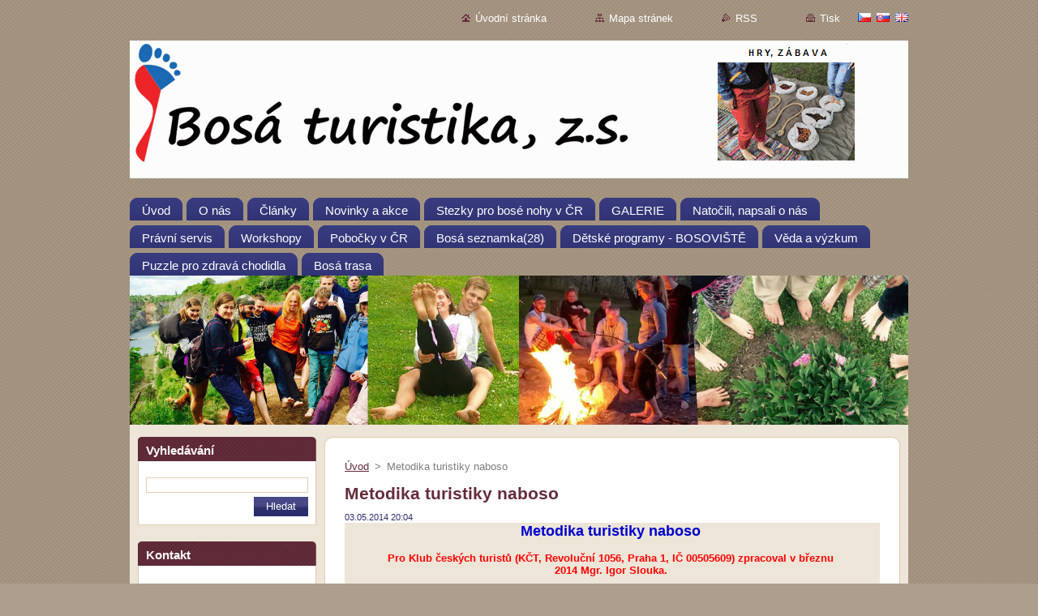

--- FILE ---
content_type: text/html; charset=UTF-8
request_url: https://www.bosaturistika.cz/news/metodika-turistiky-naboso1/
body_size: 19514
content:
<!--[if lte IE 9]><!DOCTYPE HTML PUBLIC "-//W3C//DTD HTML 4.01 Transitional//EN" "https://www.w3.org/TR/html4/loose.dtd"><![endif]-->
<!DOCTYPE html>
<!--[if IE]><html class="ie" lang="cs"><![endif]-->
<!--[if gt IE 9]><!--> 
<html lang="cs">
<!--<![endif]-->
  <head>
    <!--[if lt IE 8]><meta http-equiv="X-UA-Compatible" content="IE=EmulateIE7"><![endif]--><!--[if IE 8]><meta http-equiv="X-UA-Compatible" content="IE=EmulateIE8"><![endif]--><!--[if IE 9]><meta http-equiv="X-UA-Compatible" content="IE=EmulateIE9"><![endif]-->
    <base href="https://www.bosaturistika.cz/">
  <meta charset="utf-8">
  <meta name="description" content="">
  <meta name="keywords" content="">
  <meta name="generator" content="Webnode">
  <meta name="apple-mobile-web-app-capable" content="yes">
  <meta name="apple-mobile-web-app-status-bar-style" content="black">
  <meta name="format-detection" content="telephone=no">
    <link rel="shortcut icon" href="https://2d48e2a6f5.clvaw-cdnwnd.com/b6711cf95e20df6cb45368e84eb99a50/200000299-07ed408e60/bosá ikonka234.ico">
<link rel="canonical" href="https://www.bosaturistika.cz/news/metodika-turistiky-naboso1/">
<script type="text/javascript">(function(i,s,o,g,r,a,m){i['GoogleAnalyticsObject']=r;i[r]=i[r]||function(){
			(i[r].q=i[r].q||[]).push(arguments)},i[r].l=1*new Date();a=s.createElement(o),
			m=s.getElementsByTagName(o)[0];a.async=1;a.src=g;m.parentNode.insertBefore(a,m)
			})(window,document,'script','//www.google-analytics.com/analytics.js','ga');ga('create', 'UA-797705-6', 'auto',{"name":"wnd_header"});ga('wnd_header.set', 'dimension1', 'W1');ga('wnd_header.set', 'anonymizeIp', true);ga('wnd_header.send', 'pageview');var pageTrackerAllTrackEvent=function(category,action,opt_label,opt_value){ga('send', 'event', category, action, opt_label, opt_value)};</script>
  <link rel="alternate" type="application/rss+xml" href="https://bosaturistika.cz/rss/all.xml" title="">
<!--[if lte IE 9]><style type="text/css">.cke_skin_webnode iframe {vertical-align: baseline !important;}</style><![endif]-->
    <title>Metodika turistiky naboso :: Bosá turistika, z. s.</title>
    <meta name="robots" content="index, follow">
    <meta name="googlebot" content="index, follow">   
    <link href="/css/style.css" rel="stylesheet" type="text/css" media="screen,projection,handheld,tv">
    <link href="https://d11bh4d8fhuq47.cloudfront.net/_system/skins/v9/50000932/css/print.css" rel="stylesheet" type="text/css" media="print">
    <script type="text/javascript" src="https://d11bh4d8fhuq47.cloudfront.net/_system/skins/v9/50000932/js/functions.js">
    </script>
  
				<script type="text/javascript">
				/* <![CDATA[ */
					
					if (typeof(RS_CFG) == 'undefined') RS_CFG = new Array();
					RS_CFG['staticServers'] = new Array('https://d11bh4d8fhuq47.cloudfront.net/');
					RS_CFG['skinServers'] = new Array('https://d11bh4d8fhuq47.cloudfront.net/');
					RS_CFG['filesPath'] = 'https://www.bosaturistika.cz/_files/';
					RS_CFG['filesAWSS3Path'] = 'https://2d48e2a6f5.clvaw-cdnwnd.com/b6711cf95e20df6cb45368e84eb99a50/';
					RS_CFG['lbClose'] = 'Zavřít';
					RS_CFG['skin'] = 'default';
					if (!RS_CFG['labels']) RS_CFG['labels'] = new Array();
					RS_CFG['systemName'] = 'Webnode';
						
					RS_CFG['responsiveLayout'] = 0;
					RS_CFG['mobileDevice'] = 0;
					RS_CFG['labels']['copyPasteSource'] = 'Více zde:';
					
				/* ]]> */
				</script><script type="text/javascript" src="https://d11bh4d8fhuq47.cloudfront.net/_system/client/js/compressed/frontend.package.1-3-108.js?ph=2d48e2a6f5"></script><style type="text/css"></style></head>  
  <body>  
    <div id="body_bg">      
      <div id="site">      
        <div id="site_top">       
          <div id="nonFooter">
          
          
  <!-- HEADER_LINK -->             
  <div id="header_link">         
  
                   <div class="lang">               
                     <div id="languageSelect"><div id="languageSelectBody"><div id="languageFlags"><a href="https://www.bosaturistika.cz/home/" title="Čeština" style="background-image: url(https://d11bh4d8fhuq47.cloudfront.net/img/flags/cz.png?ph=2d48e2a6f5);"><!-- / --></a><a href="https://www.bosaturistika.cz/sk/" title="Slovenčina" style="background-image: url(https://d11bh4d8fhuq47.cloudfront.net/img/flags/sk.png?ph=2d48e2a6f5);"><!-- / --></a><a href="https://www.bosaturistika.cz/en/" title="English" style="background-image: url(https://d11bh4d8fhuq47.cloudfront.net/img/flags/en.png?ph=2d48e2a6f5);"><!-- / --></a></div><ul><li class="flagCZ"><a href="https://www.bosaturistika.cz/home/">Čeština</a></li><li class="flagSK"><a href="https://www.bosaturistika.cz/sk/">Slovenčina</a></li><li class="flagEN"><a href="https://www.bosaturistika.cz/en/">English</a></li></ul></div></div>			            
                   </div>
  
      <!-- LINK -->
      <ul class="link">                             
      <li class="homepage"><a href="home/" 
      title="Přejít na úvodní stránku.">
      Úvodní stránka</a></li>            
      <li class="sitemap"><a href="/sitemap/" 
      title="Přejít na mapu stránek.">
      Mapa stránek</a></li>
      <li class="rss"><a href="/rss/" 
      title="RSS kanály">RSS      </a></li>
      <li class="print"><a href="#" onclick="window.print(); return false;" 
      title="Vytisknout stránku">Tisk      </a></li>
      </ul>
      <!-- / LINK -->
  </div>
  <!-- / HEADER_LINK -->     

          
      <!-- LOGOZONE -->  
      <div id="logozone">               
        <div id="logo"><a href="home/" class="image" title="Přejít na úvodní stránku."><span id="rbcSystemIdentifierLogo"><img src="https://2d48e2a6f5.clvaw-cdnwnd.com/b6711cf95e20df6cb45368e84eb99a50/200000423-a5cb3a7be7/Bosé logo Bosá turistika naboso D.gif"  width="1000" height="170"  alt="Bosá turistika, z. s."></span></a></div>     
      </div>   
      <!-- / LOGOZONE -->
            
            
      <!-- MENU --> 
      <div id="menuzone"> 
        


		  <div class="box">	
        <div class="box_content">

		<ul class="menu">
	<li class="first">
  
      <a href="/home/">
      <span>
      <span>
      Úvod
      </span>
      </span>
      
  </a>
  
  </li>
	<li>
  
      <a href="/o-nas/">
      <span>
      <span>
      O nás
      </span>
      </span>
      
  </a>
  
  </li>
	<li>
  
      <a href="/clanky2/">
      <span>
      <span>
      Články
      </span>
      </span>
      
  </a>
  
  </li>
	<li>
  
      <a href="/novinky/">
      <span>
      <span>
      Novinky a akce
      </span>
      </span>
      
  </a>
  
  </li>
	<li>
  
      <a href="/stezky-pro-bose-nohy-v-cr/">
      <span>
      <span>
      Stezky pro bosé nohy v ČR
      </span>
      </span>
      
  </a>
  
  </li>
	<li>
  
      <a href="/alba-z-vyletu-a-akci/">
      <span>
      <span>
      GALERIE
      </span>
      </span>
      
  </a>
  
  </li>
	<li>
  
      <a href="/napsali-o-nas/">
      <span>
      <span>
      Natočili, napsali o nás
      </span>
      </span>
      
  </a>
  
  </li>
	<li>
  
      <a href="/pravni-servis/">
      <span>
      <span>
      Právní servis
      </span>
      </span>
      
  </a>
  
  </li>
	<li>
  
      <a href="/workshopy-a-seminare/">
      <span>
      <span>
      Workshopy  
      </span>
      </span>
      
  </a>
  
  </li>
	<li>
  
      <a href="/oblastni-sekce/">
      <span>
      <span>
      Pobočky v ČR
      </span>
      </span>
      
  </a>
  
  </li>
	<li>
  
      <a href="/bosa-seznamka/">
      <span>
      <span>
      Bosá seznamka(28)
      </span>
      </span>
      
  </a>
  
  </li>
	<li>
  
      <a href="/detske-programy/">
      <span>
      <span>
      Dětské programy - BOSOVIŠTĚ
      </span>
      </span>
      
  </a>
  
  </li>
	<li>
  
      <a href="/veda-a-vyzkum2/">
      <span>
      <span>
      Věda a výzkum
      </span>
      </span>
      
  </a>
  
  </li>
	<li>
  
      <a href="/puzzle/">
      <span>
      <span>
      Puzzle pro zdravá chodidla
      </span>
      </span>
      
  </a>
  
  </li>
	<li class="last">
  
      <a href="/bosa-trasa/">
      <span>
      <span>
      Bosá trasa 
      </span>
      </span>
      
  </a>
  
  </li>
</ul>

        </div>
			</div>

					    
      </div><!-- /menuzone --> 
      <!-- /MENU -->
            
          
      <!-- HEADER -->          
      <div id="header">  
        <div id="header_box">
          <div class="illustration">       
                  <p id="moto"><span id="rbcCompanySlogan" class="rbcNoStyleSpan"></span></p>
                <img src="https://2d48e2a6f5.clvaw-cdnwnd.com/b6711cf95e20df6cb45368e84eb99a50/200001463-1e3131f2b2/50000000.jpg?ph=2d48e2a6f5" width="960" height="184" alt="">                <span class="masque"><!-- masque --></span>
          </div><!-- /illustration -->
        </div><!-- /header_box -->  
      </div><!-- /header -->            
      <!-- /HEADER -->
 
                    
             
<!-- MAIN -->
<div id="main"> 
                                         
      <!-- SIDEBAR -->
      <div id="sidebar">              
        <div id="sidebar_content">
                
          			
                  
          

		  <div class="box">            
        <div class="box_title"><h2>Vyhledávání</h2></div>            
        <div class="box_content">

		<form action="/search/" method="get" id="fulltextSearch">
		
		    <label for="fulltextSearchText" class="hidden">Vyhledávání</label>
      	<input type="text" id="fulltextSearchText" name="text"><br />
      	<span><input class="submit" type="submit" value="Hledat"></span>
				<div class="cleaner"><!-- / --></div>

		</form>

		    </div>
      </div>

		 
                  
          

      <div class="box">
        <div class="box_title"><h2>Kontakt</h2></div>
        <div class="box_content">
          
		

      <p><strong>Bosá turistika, z.s.</strong></p>
      
      
      <p class="address">Plzeňská 177/59,<br />
Beroun-Město 266 01 <br />
IČO: 01776282<br />
Číslo účtu: 2200453812/2010<br />
<br />
Spolek, zapsaný pod sp. zn. L 25846, vedený u Měst.soudu v Praze.</p>

	            
      
      
      <p class="phone">ID schránky: b6tjr57<br />
Tel.: +420 607 511 946</p>

	
      
	
	    <p class="email"><a href="&#109;&#97;&#105;&#108;&#116;&#111;:&#98;&#111;&#115;&#97;&#116;&#117;&#114;&#105;&#115;&#116;&#105;&#107;&#97;&#64;&#101;&#109;&#97;&#105;&#108;&#46;&#99;&#122;"><span id="rbcContactEmail">&#98;&#111;&#115;&#97;&#116;&#117;&#114;&#105;&#115;&#116;&#105;&#107;&#97;&#64;&#101;&#109;&#97;&#105;&#108;&#46;&#99;&#122;</span></a></p>

	           

		
                      
        </div>
      </div> 

					          
          
          
								
			<div class="box">
        <div class="box_content">

		<div data-naucmese-affiliate="a0ufjatiiu8puhja6lvnc5a0gxxsjlhx" data-naucmese-lector="2719" data-naucmese-theme="light" data-naucmese-widget="2">
	<p style="font-size: 13.28px;">&nbsp;</p>
</div>
<table align="left" border="0" cellpadding="0" cellspacing="0" class="modernTable withHeader" height="298" style="font-size: 13.28px;" width="207">
	<thead>
		<tr>
			<th style="width: 30px; text-align: left; vertical-align: middle; height: 5px; background-color: rgb(0, 204, 0); border-color: rgb(204, 204, 204);">
			<h3 style="text-align: center;">&nbsp;</h3>
			<h3 style="text-align: center;"><span style="color:#ffff00;"><span style="font-size: 20px;">KALENDÁŘ AKCÍ</span></span></h3>
			<h3 style="text-align: center;"><span style="color:#ffff00;"><span style="font-size: 20px;">2023</span></span></h3>
			<div style="text-align: center;">
				<span style="font-size:16px;"><span style="color: rgb(255, 255, 255);">výlety a aktivity</span></span></div>
			</th>
		</tr>
	</thead>
	<tbody>
		<tr>
			<th style="width: 30px; height: 5px; text-align: left; vertical-align: top; background-color: rgb(0, 204, 0); border-color: rgb(204, 204, 204);">
			<div class="_6a _6b">
				<div 0px="" border-radius:="" class="item" font-size:="" open="" style="box-sizing: border-box; margin-bottom: 10px; border-bottom: 1px solid rgb(231, 236, 241); padding-bottom: 8px;">
					<div>
						<div style="text-align: right;">
							<blockquote>
								<div style="text-align: left;">
									<p><br>
									<span style="color:#ff0000;">3. 7. až 7. 7.&nbsp; 2024&nbsp;</span><br>
									<span style="color:#000000;"><a href="https://www.facebook.com/events/936545284629736" target="_blank">Bosý prodloužený víkend u Velkopařezitého rybníka&nbsp;</a></span><a href="https://www.facebook.com/events/936545284629736" target="_blank"><span>(Telč a okolí)</span></a></p>
									<p>&nbsp;</p>
									<p><span style="color:#ff0000;">27. 7. 2024&nbsp;&nbsp;(Zámek Loučeň)&nbsp;</span></p>
									<p><a href="https://www.zamekloucen.cz/a/mezinarodni-den-turistiky-naboso-2023" target="_blank">Mezinárodní den Turistiky Naboso</a></p>
									<p>&nbsp;</p>
									<p><span style="color:#ff0000;">24. 8. 2024 (KURZ)</span></p>
									<p><span style="font-size:12px;"><a href="https://www.naucmese.cz/kurz/firewalking-chuze-po-zhavem-uhli#termin-24-06-2023" target="_blank">Firewalking (chůze po žhavém uhlí</a></span></p>
									<p>&nbsp;</p>
								</div>
								<div style="text-align: left;">
									&nbsp;</div>
								<div style="text-align: left;">
									&nbsp;</div>
								<div style="text-align: left;">
									&nbsp;</div>
								<div style="text-align: left;">
									&nbsp;</div>
							</blockquote>
						</div>
					</div>
					<div style="color: rgb(0, 51, 153); font-size: 16px; box-sizing: inherit; font-family: TriviaSeznam, helvetica, arial, sans-serif;">
						<div id="cke_pastebin" style="position: absolute; top: 656px; width: 1px; height: 1px; overflow: hidden; left: -1000px;">
							- workshop výroba bosých žabek</div>
						<div id="cke_pastebin" style="position: absolute; top: 656px; width: 1px; height: 1px; overflow: hidden; left: -1000px;">
							- foot tickling (kláda)</div>
						<div id="cke_pastebin" style="position: absolute; top: 656px; width: 1px; height: 1px; overflow: hidden; left: -1000px;">
							-chůze po střepech</div>
					</div>
					<blockquote>
						<p><strong style="font-size: 12px; font-family: arial, helvetica, sans-serif; color: rgb(51, 51, 51);">Zveme vás rovněž na výlety pořádané panem Mgr. Igorem Sloukou:</strong></p>
						<p><strong style="font-size: 12px; font-family: arial, helvetica, sans-serif; color: rgb(255, 0, 0);">DALŠÍ VÝLETY A AKCE</strong></p>
						<p><a href="https://www.turistikanaboso.cz/akce/" style="font-size: 13.28px; font-family: TriviaSeznam, helvetica, arial, sans-serif; font-weight: normal;" target="_blank">www.<span style="color: rgb(0, 0, 205);">Turistika</span><span style="color: rgb(255, 0, 0);">Naboso</span>.cz</a></p>
					</blockquote>
				</div>
			</div>
			</th>
		</tr>
	</tbody>
</table>
<div>
	&nbsp;</div>
<div>
	<p style="font-size: 13.28px;"><span style="font-size: 18px;"><span style="font-family: 'comic sans ms', cursive;"><span style="color: rgb(0, 0, 255);">Cíle &nbsp;našeho spolkujsou:</span></span></span></p>
	<p style="font-size: 13.28px;"><em><span style="color: rgb(0, 0, 255);">—<span style="font-size: 12px;">&nbsp;Sdružovat a podporovat občany, kteří rádi cestují, sportují a podnikají výlety, vandry, turistiku a jiné aktivity nejraději bosí.</span></span></em></p>
	<p style="font-size: 13.28px;"><em><span style="color: rgb(0, 0, 255);"><span style="font-size: 12px;">— Popularizace chůze naboso,&nbsp;&nbsp;bosé turistiky, sportů a dalších aktivit prováděných bez obuvi.</span></span></em></p>
	<p style="font-size: 13.28px;"><em><span style="color: rgb(0, 0, 255);"><span style="font-size: 12px;">— Šíření osvěty&nbsp; a boření mýtů &nbsp;o chůzi&nbsp;</span></span></em><em style="font-size: 13.28px;"><span style="color: rgb(0, 0, 255);"><span style="font-size: 12px;">naboso&nbsp;</span></span></em><em><span style="color: rgb(0, 0, 255);"><span style="font-size: 12px;">z&nbsp;hlediska jejího přínosu a &nbsp;prospěšnosti na lidské zdraví.</span></span></em></p>
	<p style="font-size: 13.28px;"><em><span style="color: rgb(0, 0, 255);"><span style="font-size: 12px;">— Podnikání společných akcí&nbsp;</span></span></em><em style="font-size: 13.28px;"><span style="color: rgb(0, 0, 255);"><span style="font-size: 12px;">naboso</span></span></em><em style="font-size: 13.28px;"><span style="color: rgb(0, 0, 255);"><span style="font-size: 12px;">, zejména provozování ,,bosé turistiky“.</span></span></em></p>
	<p style="font-size: 13.28px;">&nbsp;</p>
	<p style="font-size: 13.28px;"><span style="font-size:16px;"><span new="" style="font-family: " times=""><span style="color: rgb(0, 0, 255);">&nbsp;Pojdte se zout a společně s námi poznávat krásu naší přírody všemi pěti smysly.</span></span></span></p>
</div>
<p><span style="font-size:14px;"><strong><span style="color: rgb(255, 255, 255);"><span style="background-color: rgb(0, 0, 0);">&nbsp;Pobočky a pobočné spolky&nbsp; </span></span></strong></span></p>
<p><span style="font-size:11px;"><strong><span style="font-size:12px;"><span style="color: rgb(255, 255, 255);">&nbsp;&nbsp;</span></span><a href="https://www.bosaturistika.cz/oblastni-sekce/"><span style="color: rgb(255, 255, 0);"><img alt="" src="https://2d48e2a6f5.clvaw-cdnwnd.com/b6711cf95e20df6cb45368e84eb99a50/200000413-837eb85d14/mapka poboček Bosá turistika turistika naboso.jpg" style="width: 200px; height: 120px; border-width: 0px; border-style: solid; margin: 0px;"></span></a>&nbsp;</strong></span></p>
<p style="text-align: center;"><span style="font-size:11px;"><strong><span style="color: rgb(255, 255, 255);"><strong style="font-size: 13.28px; line-height: 23.904px;"><span style="background-color: rgb(0, 0, 0);">&nbsp; Mezinárodní pobočky &nbsp;&nbsp; </span></strong></span></strong></span></p>
<p style="text-align: center;"><span style="font-size:11px;"><strong><img alt="" src="https://2d48e2a6f5.clvaw-cdnwnd.com/b6711cf95e20df6cb45368e84eb99a50/200000379-c2b6bc4316/mapka logo slovenská republika.jpg" style="width: 199px; height: 102px; border-width: 0px; border-style: solid;"></strong></span></p>

                       
        </div>
      </div>
      
      <div class="cleaner"><!-- / --></div>

		        
            
    
        </div>            
      </div>
      <!-- /SIDEBAR -->
            
              
              
                            
     <div id="mainContent_top">
      <div id="mainContent_bottom">                    
       <div id="mainContent">

          <!-- NAVIGATOR -->
          <div id="pageNavigator" class="rbcContentBlock">        <div class="navigator">                       <a class="navFirstPage" href="/home/">Úvod</a>      <span><span> &gt; </span></span>          <span id="navCurrentPage">Metodika turistiky naboso</span>               </div>              <div class="cleaner"><!-- / --></div>        </div>          <!-- /NAVIGATOR -->       
              
          <!-- CONTENT -->
          <div id="content">
                
                  

		
		
		  <div class="box">
        <div class="box_title"><h1>Metodika turistiky naboso</h1></div>
        <div class="box_content">
		      					 
          <div class="articleDetail"> 
         
            <ins>03.05.2014 20:04</ins>    
            									
            <div style="text-align: center;">
	<div style="color: rgb(125, 125, 125); background-color: rgb(237, 229, 216);">
		<span style="margin: 0px; padding: 0px; color: rgb(0, 0, 205);"><span style="margin: 0px; padding: 0px; font-size: 18px;"><strong>Metodika turistiky naboso&nbsp;</strong></span></span></div>
	<div style="color: rgb(125, 125, 125); background-color: rgb(237, 229, 216);">
		&nbsp;</div>
	<div style="color: rgb(125, 125, 125); background-color: rgb(237, 229, 216);">
		<strong><span style="margin: 0px; padding: 0px; color: rgb(255, 0, 0);">Pro Klub českých turistů (KČT, Revoluční 1056, Praha 1, IČ 00505609) zpracoval v březnu&nbsp;</span></strong></div>
	<div style="color: rgb(125, 125, 125); background-color: rgb(237, 229, 216);">
		<strong><span style="margin: 0px; padding: 0px; color: rgb(255, 0, 0);">2014 Mgr. Igor Slouka.&nbsp;</span></strong></div>
	<div style="color: rgb(125, 125, 125); background-color: rgb(237, 229, 216);">
		&nbsp;</div>
	<div style="color: rgb(125, 125, 125); background-color: rgb(237, 229, 216);">
		&nbsp;</div>
	<div style="color: rgb(125, 125, 125); background-color: rgb(237, 229, 216);">
		&nbsp;</div>
	<div style="color: rgb(125, 125, 125); background-color: rgb(237, 229, 216);">
		<span style="margin: 0px; padding: 0px; color: rgb(0, 0, 0);">Turistika naboso je zdravou, pohodovou a zajímavou alternativou k tradiční turistice v obuvi.&nbsp;</span></div>
	<div style="color: rgb(125, 125, 125); background-color: rgb(237, 229, 216);">
		&nbsp;</div>
	<div style="color: rgb(125, 125, 125); background-color: rgb(237, 229, 216);">
		&nbsp;</div>
	<div style="color: rgb(125, 125, 125); background-color: rgb(237, 229, 216);">
		&nbsp;</div>
	<p style="color: rgb(125, 125, 125); text-align: justify; background-color: rgb(237, 229, 216);"><span style="color:#000000;"><span style="font-family:arial,helvetica,sans-serif;"><span style="margin: 0px; padding: 0px;"><strong>I. Motivace k chůzi naboso:&nbsp;</strong></span></span></span></p>
	<p style="color: rgb(125, 125, 125); text-align: justify; background-color: rgb(237, 229, 216);">&nbsp;</p>
	<p style="color: rgb(125, 125, 125); text-align: justify; background-color: rgb(237, 229, 216);"><span style="color:#000000;"><span style="font-family:arial,helvetica,sans-serif;"><strong>1<span style="margin: 0px; padding: 0px;">)</span></strong><span style="margin: 0px; padding: 0px;">&nbsp;Chůze naboso skýtá mnohá pozitiva. Může navozovat pohodu a pocit štěstí, pocit&nbsp;</span>svobody a lehkosti, pocit splynutí s přírodou a se Zemí, může odstranit některé bolesti&nbsp;(např. potíže s páteří), odbourat poruchy spánku a stress, může zlepšit imunitu, dodává&nbsp;staronové hmatové prožitky (viz násl. bod), masíruje chodidla (viz též akupresura,&nbsp;reflexní terapie), může zajistit zábavu v interiéru i exteriéru (viz níže). Projdete i tam,&nbsp;kde pro obutého člověka končí cesta, nechce-li si např. v blátě odepsat boty.&nbsp;</span></span></p>
	<p style="color: rgb(125, 125, 125); text-align: justify; background-color: rgb(237, 229, 216);">&nbsp;</p>
	<p style="color: rgb(125, 125, 125); text-align: justify; background-color: rgb(237, 229, 216);"><span style="color:#000000;"><span style="font-family:arial,helvetica,sans-serif;"><span style="margin: 0px; padding: 0px;"><strong>2)</strong>&nbsp;Chůze naboso vašemu výletu dodá bonus, třetí rozměr – chodidly budete vnímat to, od&nbsp;</span>čeho vás boty izolují - teplotu povrchu cesty, trávu, vítr, jehličí, kamínky, šišky a kořeny,&nbsp;hlínu, bláto, vodu, listí, písek, balvany a podobně.&nbsp;</span></span></p>
	<p style="color: rgb(125, 125, 125); text-align: justify; background-color: rgb(237, 229, 216);">&nbsp;</p>
	<p style="color: rgb(125, 125, 125); text-align: justify; background-color: rgb(237, 229, 216);"><span style="color:#000000;"><span style="font-family:arial,helvetica,sans-serif;"><span style="margin: 0px; padding: 0px;"><strong>3)</strong>&nbsp;Bosýma nohama můžete vykonávat různé zajímavé činnosti či hry, např.: sundávání&nbsp;</span>ponožek, překážková dráha poslepu, podávání věcí, dotyky s různými předměty,&nbsp;kreslení na plosku, mytí a krémování nohou, střídání teplé a studené vody, kreslení a&nbsp;psaní, divadlo s maňásky (na plosce nakreslen obličej, prsty jsou jako vlasy), otisky&nbsp;nohou, hod šiškou, vázání uzle, skládání mozaiky, navlékání kroužků, stavění kostek,&nbsp;</span></span></p>
	<p style="color: rgb(125, 125, 125); text-align: justify; background-color: rgb(237, 229, 216);"><span style="color:#000000;"><span style="font-family:arial,helvetica,sans-serif;"><span style="margin: 0px; padding: 0px;">boj na kládě a podobně.&nbsp;</span></span></span></p>
	<p style="color: rgb(125, 125, 125); text-align: justify; background-color: rgb(237, 229, 216);">&nbsp;</p>
	<p style="color: rgb(125, 125, 125); text-align: justify; background-color: rgb(237, 229, 216);"><span style="color:#000000;"><span style="font-family:arial,helvetica,sans-serif;"><span style="margin: 0px; padding: 0px;"><strong>4)</strong>&nbsp;Ušetříte za boty samotné (budete kupovat méně bot a déle vám vydrží) a za různé&nbsp;</span>vodičky, spreje či pudry na boty a do bot, ušetříte též nervy při reklamacích dnešních&nbsp;nekvalitních bot.&nbsp;</span></span></p>
	<p style="color: rgb(125, 125, 125); text-align: justify; background-color: rgb(237, 229, 216);">&nbsp;</p>
	<p style="color: rgb(125, 125, 125); text-align: justify; background-color: rgb(237, 229, 216);"><span style="color:#000000;"><span style="font-family:arial,helvetica,sans-serif;"><span style="margin: 0px; padding: 0px;"><strong>5)</strong>&nbsp;Stydíte-li se, můžete na veřejnosti začínat s chůzí naboso v tzv. barefoot / barfuss&nbsp;</span>parcích či stezkách či ve skupině. Jmenovat můžeme např. park Zeměráj (Kovářov,&nbsp;poblíž Orlíka n. Vlt.), naučnou stezku Gruň (St. Hamry, poblíž F.Místku), Terezino údolí&nbsp;(Nové Hrady, poblíž Č. Budějovic), stezka Valtice (Valtice – Schrattenberg, poblíž&nbsp;Břeclavi), pražský bosý běh (Pratur barefoot run, park Ladronka), apod. Nahlédnout&nbsp;můžete na stránky&nbsp;<strong style="color: rgb(0, 0, 0); font-size: 0.83em;">www.boskynaboso.cz</strong>&nbsp;či vyrazit na výlet se sdružením Bosá turistika&nbsp;(<strong style="color: rgb(0, 0, 0); font-size: 0.83em;">www.bosaturistika.cz)</strong>&nbsp;apod. &nbsp;&nbsp;</span></span></p>
	<p style="color: rgb(125, 125, 125); text-align: justify; background-color: rgb(237, 229, 216);">&nbsp;</p>
	<p style="color: rgb(125, 125, 125); text-align: justify; background-color: rgb(237, 229, 216);"><span style="color:#000000;"><span style="font-family:arial,helvetica,sans-serif;"><span style="margin: 0px; padding: 0px;"><strong>6)&nbsp;</strong>Boty zná člověk nejvýše 4<strong style="font-size: 0.83em;">z</strong><span style="margin: 0px; padding: 0px; font-size: 0.83em;">0.000 let, nejstarší nalezené boty jsou staré jen 10.000 let.&nbsp;</span></span>Moderní obuv Evropa zná pouhých 500 let a ještě méně let lidé nosí boty stylem&nbsp;„všichni, všude a pořád“.&nbsp;</span></span></p>
	<p style="color: rgb(125, 125, 125); text-align: justify; background-color: rgb(237, 229, 216);">&nbsp;</p>
	<p style="color: rgb(125, 125, 125); text-align: justify; background-color: rgb(237, 229, 216);"><span style="color:#000000;"><span style="font-family:arial,helvetica,sans-serif;"><span style="margin: 0px; padding: 0px;"><strong>7)</strong>&nbsp;Nošení bot je pro člověka nepřirozené, prokazatelně a měřitelně zdravotně závadné.&nbsp;</span>Boty nám nohy mrzačí (např. deformace prstů, zeslabení nohou, zborcení klenby atd.),&nbsp;způsobují nejrůznější bolesti (puchýře, zarostlé nehty, kuří oka, podvrtnutí kotníku,&nbsp;otoky, zátěž nohou, bolesti kloubů a páteře apod.), fungují jako líheň mikroorganizmů&nbsp;(boty nedýchají, neodvádí teplo a vlhko, což je živné prostředí např. pro plísně a&nbsp;výsledný zápach je signálem, že s nošením obuvi není něco v pořádku) a vůbec&nbsp;nejhorší jsou vysoké podpatky (deformovaná chůze, riziko pádu, měřitelné zkracování&nbsp;</span></span></p>
	<p style="color: rgb(125, 125, 125); text-align: justify; background-color: rgb(237, 229, 216);"><span style="color:#000000;"><span style="font-family:arial,helvetica,sans-serif;"><span style="margin: 0px; padding: 0px;">Achillovy šlachy, přetěžování kolen, změny postavení páteře).&nbsp;</span></span></span></p>
	<p style="color: rgb(125, 125, 125); text-align: justify; background-color: rgb(237, 229, 216);">&nbsp;</p>
	<p style="color: rgb(125, 125, 125); text-align: justify; background-color: rgb(237, 229, 216);"><span style="color:#000000;"><span style="font-family:arial,helvetica,sans-serif;"><span style="margin: 0px; padding: 0px;"><strong>8)&nbsp;</strong>Boty svým iluzorním pohodlím vyvolávají závislost na obuvi – nohy zvyklé na pohodlí&nbsp;</span>bot nejsou bez předchozího tréninku schopny chodit v sebeméně náročnějším terénu.&nbsp;</span></span></p>
	<p style="color: rgb(125, 125, 125); text-align: justify; background-color: rgb(237, 229, 216);">&nbsp;</p>
	<p style="color: rgb(125, 125, 125); text-align: justify; background-color: rgb(237, 229, 216);"><span style="color:#000000;"><span style="font-family:arial,helvetica,sans-serif;"><span style="margin: 0px; padding: 0px;"><strong>9)&nbsp;</strong>Obuvnický průmysl v honbě za ziskem chrlí nové a nové modely a prodá vám&nbsp;</span>nesmyslný marketingový tah jako prospěšné a bezpečné zboží. Například výrobci&nbsp;běžecké obuvi nemají žádnou studii, která by dokazovala, že nošením obuvi se běžec&nbsp;stane rychlejším a méně zranitelným. Naopak, ve složitých „špičkových“ běžeckých&nbsp;botách má běžec o 123 % vyšší úrazovost, než v levných keckách. V roce 1960 vyhrál&nbsp;maratón A. Bikila – naboso. Bosý Ted z knihy „Zrozeni k běhu“ označuje běžecké boty&nbsp;za největší zločin proti lidské noze.&nbsp;</span></span></p>
	<p style="color: rgb(125, 125, 125); text-align: justify; background-color: rgb(237, 229, 216);">&nbsp;</p>
	<p style="color: rgb(125, 125, 125); text-align: justify; background-color: rgb(237, 229, 216);"><span style="color:#000000;"><span style="font-family:arial,helvetica,sans-serif;"><span style="margin: 0px; padding: 0px;"><strong>10)</strong>&nbsp;Nohy - Změňte svůj názor na nohy – noha není nevzhledný, zašpiněný, páchnoucí,&nbsp;</span>nemocný a nedokonalý pařát někde dole, se kterým se radši nechlubit a který je nutno&nbsp;neustále chránit a podpírat jeho klenbu. Při bosé turistice jsou sice nohy zaprášené a&nbsp;zablácené, ale jsou to nohy, které jsou zvyklé pracovat, mají výběh, trénink a čerstvý&nbsp;vzduch. Jsou silné, odolné, správně tvarované, opálené, zdravé a otužilé. Je to 6&nbsp;milionů let vyvíjený precizní nástroj evoluce, mistrovské dílo – geniální konstrukce&nbsp;přírody, přesný bio hi-tech přístroj nejvyšší kvality.&nbsp;</span></span></p>
	<p style="color: rgb(125, 125, 125); text-align: justify; background-color: rgb(237, 229, 216);">&nbsp;</p>
	<p style="color: rgb(125, 125, 125); text-align: justify; background-color: rgb(237, 229, 216);"><span style="color:#000000;"><span style="font-family:arial,helvetica,sans-serif;"><span style="margin: 0px; padding: 0px;"><strong>II. Bezpečnost&nbsp;</strong></span></span></span></p>
	<p style="color: rgb(125, 125, 125); text-align: justify; background-color: rgb(237, 229, 216);">&nbsp;</p>
	<p style="color: rgb(125, 125, 125); text-align: justify; background-color: rgb(237, 229, 216);"><span style="color:#000000;"><span style="font-family:arial,helvetica,sans-serif;"><span style="margin: 0px; padding: 0px;"><strong>1)</strong>&nbsp;Bezpečností (hygiena, poranění) často argumentují ti, kteří s chůzí naboso nemají&nbsp;</span>žádné nebo jen minimální zkušenosti.&nbsp;</span></span></p>
	<p style="color: rgb(125, 125, 125); text-align: justify; background-color: rgb(237, 229, 216);">&nbsp;</p>
	<p style="color: rgb(125, 125, 125); text-align: justify; background-color: rgb(237, 229, 216);"><span style="color:#000000;"><span style="font-family:arial,helvetica,sans-serif;"><span style="margin: 0px; padding: 0px;"><strong>2)</strong>&nbsp;Obuv má v určitých situacích své opodstatnění – např. na rozpáleném asfaltu, za&nbsp;</span>mrazů, na drsném asfaltu, na štěrku, při sekání trávy, v terénu plném výkalů, zvratků,&nbsp;střepů či injekčních jehel, anebo má-li člověk zdravotní kontraindikaci (zranění,&nbsp;diabetes…). Není však nutné ji nosit vždy a všude (pakliže to ovšem nevyžaduje&nbsp;konkrétní společenská situace nebo bezpečnostní předpis v zaměstnání apod.).&nbsp;</span></span></p>
	<p style="color: rgb(125, 125, 125); text-align: justify; background-color: rgb(237, 229, 216);">&nbsp;</p>
	<p style="color: rgb(125, 125, 125); text-align: justify; background-color: rgb(237, 229, 216);"><span style="color:#000000;"><span style="font-family:arial,helvetica,sans-serif;"><span style="margin: 0px; padding: 0px;"><strong>3)</strong>&nbsp;Běžná rizika, jako včely či trny jsou relativně vzácná a tedy přijatelná.&nbsp;</span></span></span></p>
	<p style="color: rgb(125, 125, 125); text-align: justify; background-color: rgb(237, 229, 216);">&nbsp;</p>
	<p style="color: rgb(125, 125, 125); text-align: justify; background-color: rgb(237, 229, 216);"><span style="color:#000000;"><span style="font-family:arial,helvetica,sans-serif;"><span style="margin: 0px; padding: 0px;"><strong>4)</strong>&nbsp;Při vhodné péči (viz níže) chůze naboso nepůsobí ani mozoly ani rozpraskanou kůži.&nbsp;</span></span></span></p>
	<p style="color: rgb(125, 125, 125); text-align: justify; background-color: rgb(237, 229, 216);">&nbsp;</p>
	<p style="color: rgb(125, 125, 125); text-align: justify; background-color: rgb(237, 229, 216);"><span style="color:#000000;"><span style="font-family:arial,helvetica,sans-serif;"><span style="margin: 0px; padding: 0px;"><strong>5)</strong>&nbsp;Při chůzi naboso budou chodidla viditelně zaprášena. Není však nutné se toho nějak&nbsp;</span>štítit - holé dlaně, kterými se dotýkáme sebe, jídla, madel, klávesnic apod. jsou&nbsp;z hlediska přenosu infekce mnohem více nehygienické, než bosé nohy.&nbsp;</span></span></p>
	<p style="color: rgb(125, 125, 125); text-align: justify; background-color: rgb(237, 229, 216);">&nbsp;</p>
	<p style="color: rgb(125, 125, 125); text-align: justify; background-color: rgb(237, 229, 216);">&nbsp;</p>
	<p style="color: rgb(125, 125, 125); text-align: justify; background-color: rgb(237, 229, 216);"><span style="color:#000000;"><span style="font-family:arial,helvetica,sans-serif;"><span style="margin: 0px; padding: 0px;"><strong>6)</strong>&nbsp;<strong>Bezpečnost chůze naboso</strong>:&nbsp;</span></span></span></p>
	<p style="color: rgb(125, 125, 125); text-align: justify; background-color: rgb(237, 229, 216);"><span style="color:#000000;"><span style="font-family:arial,helvetica,sans-serif;"><span style="margin: 0px; padding: 0px;">a) Za mrazů, sněhu a náledí se chůze naboso nedoporučuje, zejména po delší&nbsp;</span>dobu či pro osoby s neotužilými chodidly a bez řádného teplého oblečení.&nbsp;</span></span></p>
	<p style="color: rgb(125, 125, 125); text-align: justify; background-color: rgb(237, 229, 216);"><span style="color:#000000;"><span style="font-family:arial,helvetica,sans-serif;"><span style="margin: 0px; padding: 0px;">b) Zpočátku kráčejte zvolna, opatrně, raději za teplého počasí, pokožku vždy&nbsp;</span>chraňte repelentem a případně krémem na opalování.&nbsp;</span></span></p>
	<p style="color: rgb(125, 125, 125); text-align: justify; background-color: rgb(237, 229, 216);"><span style="color:#000000;"><span style="font-family:arial,helvetica,sans-serif;">c) Dávejte pozor, kam šlapete, choďte v bezpečném prostředí, vyhýbejte se&nbsp;drsnému asfaltu či štěrku. Vždy zvažte, není-li z nějakého konkrétního&nbsp;</span></span></p>
	<p style="color: rgb(125, 125, 125); text-align: justify; background-color: rgb(237, 229, 216);"><span style="color:#000000;"><span style="font-family:arial,helvetica,sans-serif;"><span style="margin: 0px; padding: 0px;">závažného důvodu nutné mít obuv, a to např. vzhledem k počasí, terénu či&nbsp;</span>k vykonávaným činnostem. Začínat můžete v interiéru, na hřišti, na pláži, na&nbsp;</span></span></p>
	<p style="color: rgb(125, 125, 125); text-align: justify; background-color: rgb(237, 229, 216);"><span style="color:#000000;"><span style="font-family:arial,helvetica,sans-serif;"><span style="margin: 0px; padding: 0px;">zahradě, na čistém chodníku či v čistém parku, na pohodlné lesní či polní cestě&nbsp;</span>apod. Nechoďte dlouho na absolutně rovném povrchu.&nbsp;</span></span></p>
	<p style="color: rgb(125, 125, 125); text-align: justify; background-color: rgb(237, 229, 216);"><span style="color:#000000;"><span style="font-family:arial,helvetica,sans-serif;"><span style="margin: 0px; padding: 0px;">d) Důkladně zvažte chůzi naboso, máte-li nějakou zdravotní kontraindikaci, např.&nbsp;</span>diabetes, neuropatii, alergii na bodnutí hmyzem, akutní poranění, ortopedický&nbsp;problém atd.; konzultujte s příslušným Vaším lékařem.&nbsp;</span></span></p>
	<p style="color: rgb(125, 125, 125); text-align: justify; background-color: rgb(237, 229, 216);"><span style="color:#000000;"><span style="font-family:arial,helvetica,sans-serif;"><span style="margin: 0px; padding: 0px;">e) Za mokra dávejte pozor na uklouznutí, zejména na hlíně či v blátě, klouže to&nbsp;</span>podstatně víc, než v obuvi.&nbsp;</span></span></p>
	<p style="color: rgb(125, 125, 125); text-align: justify; background-color: rgb(237, 229, 216);"><span style="color:#000000;"><span style="font-family:arial,helvetica,sans-serif;"><span style="margin: 0px; padding: 0px;">f) Za horka dávejte pozor např. na rozpálený či rozteklý asfalt.&nbsp;</span></span></span></p>
	<p style="color: rgb(125, 125, 125); text-align: justify; background-color: rgb(237, 229, 216);"><span style="color:#000000;"><span style="font-family:arial,helvetica,sans-serif;"><span style="margin: 0px; padding: 0px;">g) O namáhaná chodidla pečujte – nehty se doporučuje stříhat nakrátko. Po chůzi&nbsp;</span>se doporučuje chodidla umýt (vodou či vlhčenými ubrousky), dále (obzvláště&nbsp;pokračujete-li v botech) ošetřit nohy i boty desinfekčním přípravkem proti&nbsp;plísním (např. osvědčený Demycan Forte) a chodidla často ošetřujte&nbsp;</span></span></p>
	<p style="color: rgb(125, 125, 125); text-align: justify; background-color: rgb(237, 229, 216);"><span style="color:#000000;"><span style="font-family:arial,helvetica,sans-serif;"><span style="margin: 0px; padding: 0px;">hydratačním krémem na bázi oleje či vosku. Nedoporučuje se však klasická&nbsp;</span>pedikúra s oškrábáním „podrážky“ chodidla.&nbsp;</span></span></p>
	<p style="color: rgb(125, 125, 125); text-align: justify; background-color: rgb(237, 229, 216);"><span style="color:#000000;"><span style="font-family:arial,helvetica,sans-serif;"><span style="margin: 0px; padding: 0px;">h) Raději s sebou noste lékárničku a záložní obuv.&nbsp;</span></span></span></p>
	<p style="color: rgb(125, 125, 125); text-align: justify; background-color: rgb(237, 229, 216);"><span style="color:#000000;"><span style="font-family:arial,helvetica,sans-serif;"><span style="margin: 0px; padding: 0px;">i) Autor nepřebírá jakoukoli odpovědnost za případné újmy způsobené tím, že&nbsp;</span>budete chodit naboso. Pro Vaši bezpečnost je poskytnuto maximum informací.&nbsp;</span></span></p>
	<p style="color: rgb(125, 125, 125); text-align: justify; background-color: rgb(237, 229, 216);">&nbsp;</p>
	<p style="color: rgb(125, 125, 125); text-align: justify; background-color: rgb(237, 229, 216);"><span style="color:#000000;"><span style="font-family:arial,helvetica,sans-serif;"><span style="margin: 0px; padding: 0px;"><strong>7)&nbsp;</strong>Jako záložní obuv či jako kompromis můžete používat otevřené sandály s tenkou&nbsp;</span>podrážkou, bez zvýšené paty a špičky a bez podpory klenby. Dále můžete používat tzv.&nbsp;pětiprsty (prstové boty) Vibram FiveFingers, minimalistickou obuv z nabídky Vivo&nbsp;Barefoot, žabky či mokasíny, event. na krátké úseky či na prostoje v chladném prostředí&nbsp;neoprénové ponožky.&nbsp;</span></span></p>
	<p style="color: rgb(125, 125, 125); text-align: justify; background-color: rgb(237, 229, 216);">&nbsp;</p>
	<p style="color: rgb(125, 125, 125); text-align: justify; background-color: rgb(237, 229, 216);"><span style="color:#000000;"><span style="font-family:arial,helvetica,sans-serif;"><span style="margin: 0px; padding: 0px;"><strong>8)</strong>&nbsp;U dětí nemusíte mít obavy, že by jejich „jemná dětská kůže“ byla citlivější na kamínky.&nbsp;</span>Děti mají vhodnější poměr hmotnosti těla k ploše chodidla. Zatímco dospělý stokilový&nbsp;muž může mít průměrný tlak ca 0,60 kg / cm2 plochy chodidla, 18tikilové pětileté dítě&nbsp;může mít jen ca 0,20 kg/cm2.&nbsp;</span></span></p>
	<p style="color: rgb(125, 125, 125); text-align: justify; background-color: rgb(237, 229, 216);">&nbsp;</p>
	<p style="color: rgb(125, 125, 125); text-align: justify; background-color: rgb(237, 229, 216);">&nbsp;</p>
	<p style="color: rgb(125, 125, 125); text-align: justify; background-color: rgb(237, 229, 216);"><span style="color:#000000;"><span style="font-family:arial,helvetica,sans-serif;"><span style="margin: 0px; padding: 0px;"><strong>III. Sociální tabu&nbsp;</strong></span></span></span></p>
	<p style="color: rgb(125, 125, 125); text-align: justify; background-color: rgb(237, 229, 216);">&nbsp;</p>
	<p style="color: rgb(125, 125, 125); text-align: justify; background-color: rgb(237, 229, 216);"><span style="color:#000000;"><span style="font-family:arial,helvetica,sans-serif;"><span style="margin: 0px; padding: 0px;"><strong>1)</strong>&nbsp;V naší kultuře a v dnešní době je bohužel normální či takřka povinné sevřít si za&nbsp;</span>každých okolností nohy do líhně mikroorganizmů, tj. do bot. Nosíme boty zpravidla jen&nbsp;proto, že je nosí ostatní. Zdravé to není, ani právní předpisy to obecně (kromě řídkých&nbsp;výjimek v oblasti bezpečnosti práce či stejnokrojů) nenařizují.&nbsp;</span></span></p>
	<p style="color: rgb(125, 125, 125); text-align: justify; background-color: rgb(237, 229, 216);">&nbsp;</p>
	<p style="color: rgb(125, 125, 125); text-align: justify; background-color: rgb(237, 229, 216);"><span style="color:#000000;"><span style="font-family:arial,helvetica,sans-serif;"><span style="margin: 0px; padding: 0px;"><strong>2)&nbsp;</strong>Dle zakořeněných předsudků pokládá veřejnost každého bosého člověka zpravidla za&nbsp;</span>nějakého bezdomovce, příslušníka sekty, člověka s neškodnou úchylkou či nějakého&nbsp;uprchlíka. Málokoho napadne, že může jít o zdravý a pohodový životní styl. &nbsp;&nbsp;</span></span></p>
	<p style="color: rgb(125, 125, 125); text-align: justify; background-color: rgb(237, 229, 216);">&nbsp;</p>
	<p style="color: rgb(125, 125, 125); text-align: justify; background-color: rgb(237, 229, 216);"><span style="color:#000000;"><span style="font-family:arial,helvetica,sans-serif;"><span style="margin: 0px; padding: 0px;"><strong>3)</strong>&nbsp;Veřejnost neváhá reagovat – v lepším případě se ptá či reaguje kladně, vtipně, v horším&nbsp;</span>případě rovnou odsuzuje či mentoruje. Bosý chodec by se na to měl připravit – např. si&nbsp;může připravit argumentaci a osvětu formou letáčku (viz příloha). Dále může zaujmout&nbsp;postoj, že se prostě nestará o to, kdo jej vidí a co si přitom myslí. Dotazy může&nbsp;zodpovědět, vtipným reakcím se může zasmát, špatné reakce může zcela ignorovat,&nbsp;event. těm i oněm může dát letáček.&nbsp;</span></span></p>
	<p style="color: rgb(125, 125, 125); text-align: justify; background-color: rgb(237, 229, 216);">&nbsp;</p>
	<p style="color: rgb(125, 125, 125); text-align: justify; background-color: rgb(237, 229, 216);"><span style="color:#000000;"><span style="font-family:arial,helvetica,sans-serif;"><span style="margin: 0px; padding: 0px;"><strong>4)</strong>&nbsp;Velmi vzácně se bosý chodec může setkat s negativní reakcí např. zaměstnanců&nbsp;</span>dopravce či obchodu s poukazem na „dobré mravy“ či „veřejné pohoršení“. Tyto pojmy&nbsp;nejsou nikde přesně definovány, záleží výhradně na konkrétní situaci a okolnostech.&nbsp;Bosý chodec by měl mít dostatek sociálního cítění v tom smyslu, že např. v obchodech&nbsp;či dopravních prostředcích zváží např. roční období (v létě je chůze naboso&nbsp;tolerovanější), druh dotyčného veřejného prostranství (v luxusním obchodě dojde spíše&nbsp;ke komplikacím, než v obyčejném supermarketu), svou celkovou vizáž a chování&nbsp;</span></span></p>
	<p style="color: rgb(125, 125, 125); text-align: justify; background-color: rgb(237, 229, 216);"><span style="color:#000000;"><span style="font-family:arial,helvetica,sans-serif;"><span style="margin: 0px; padding: 0px;">(člověk by měl být vhodně upraven a oblečen, slušné chování atd.) i způsob&nbsp;</span>argumentace (slušně, věcně).&nbsp;</span></span></p>
	<p style="color: rgb(125, 125, 125); text-align: justify; background-color: rgb(237, 229, 216);"><span style="color:#000000;"><span style="font-family:arial,helvetica,sans-serif;"><strong style="color: rgb(0, 0, 0); font-size: 0.83em;">5)&nbsp;</strong>Jste-li si jisti, že v konkrétní situaci a za konkrétních okolností neporušujete dobré&nbsp;mravy či nebudíte veřejné pohoršení, pak na ochranu svých práv můžete přivolat buď&nbsp;vedoucího pracovníka nebo policii a argumentovat Ústavou a Listinou základních práv a&nbsp;svobod. Tyto dokumenty praví, že občan může činit, co zákon nezakazuje, a nesmí být&nbsp;nucen činit, co zákon neukládá. Dále že lidé jsou svobodní, že nikomu nesmí být&nbsp;způsobena újma na právech, že každý má právo na ochranu před zasahováním do&nbsp;soukromí, že každý má svobodu pohybu a právo na ochranu zdraví.&nbsp;</span></span></p>
	<p style="color: rgb(125, 125, 125); text-align: justify; background-color: rgb(237, 229, 216);">&nbsp;</p>
	<p style="color: rgb(125, 125, 125); text-align: justify; background-color: rgb(237, 229, 216);">&nbsp;</p>
	<p style="color: rgb(125, 125, 125); text-align: justify; background-color: rgb(237, 229, 216);"><span style="color:#000000;"><span style="font-family:arial,helvetica,sans-serif;"><span style="margin: 0px; padding: 0px;"><strong>IV. Turistika naboso a zrakově postižení&nbsp;</strong></span></span></span></p>
	<p style="color: rgb(125, 125, 125); text-align: justify; background-color: rgb(237, 229, 216);">&nbsp;</p>
	<p style="color: rgb(125, 125, 125); text-align: justify; background-color: rgb(237, 229, 216);"><span style="color:#000000;"><span style="font-family:arial,helvetica,sans-serif;"><span style="margin: 0px; padding: 0px;"><strong>1)</strong>&nbsp;Zrakově postiženým se doporučuje chodit naboso jak z důvodu hmatových vjemů a&nbsp;</span>prožitků tak z důvodu správného výcviku v prostorové orientaci a samostatného pohybu.&nbsp;</span></span></p>
	<p style="color: rgb(125, 125, 125); text-align: justify; background-color: rgb(237, 229, 216);">&nbsp;</p>
	<p style="color: rgb(125, 125, 125); text-align: justify; background-color: rgb(237, 229, 216);"><span style="color:#000000;"><span style="font-family:arial,helvetica,sans-serif;"><span style="margin: 0px; padding: 0px;"><strong>2)&nbsp;</strong>Nevidomí a slabozrací si z hlediska bosé chůze nemohou řádně kontrolovat terén.&nbsp;</span>Samostatně mohou tedy chodit naboso pouze tam, kde lze mít jistotu známého a&nbsp;bezpečného prostředí.&nbsp;</span></span></p>
	<p style="color: rgb(125, 125, 125); text-align: justify; background-color: rgb(237, 229, 216);">&nbsp;</p>
	<p style="color: rgb(125, 125, 125); text-align: justify; background-color: rgb(237, 229, 216);"><span style="color:#000000;"><span style="font-family:arial,helvetica,sans-serif;"><span style="margin: 0px; padding: 0px;"><strong>3)&nbsp;</strong>Jinde mohou zrakově postižení chodit naboso pouze s proškoleným průvodcem, který&nbsp;</span>ohlídá rizika na trase. To platí i pro některé druhy minimalistické obuvi.&nbsp;</span></span></p>
	<p style="color: rgb(125, 125, 125); text-align: justify; background-color: rgb(237, 229, 216);">&nbsp;</p>
	<p style="color: rgb(125, 125, 125); text-align: justify; background-color: rgb(237, 229, 216);"><span style="color:#000000;"><span style="font-family:arial,helvetica,sans-serif;"><span style="margin: 0px; padding: 0px;"><strong>4)</strong>&nbsp;Průvodce bosých nevidomých musí zvládat jak problematiku bosé chůze (dle této&nbsp;</span>metodiky) tak musí být proškolen v průvodcovství nevidomých a slabozrakých. Takové&nbsp;školení mohou zajistit organizace, které k tomu mají předpoklady (např. Tyfloservis,&nbsp;Sjednocená organizace nevidomých, Tyflocentrum apod.).&nbsp;</span></span></p>
	<p style="color: rgb(125, 125, 125); text-align: justify; background-color: rgb(237, 229, 216);">&nbsp;</p>
	<p style="color: rgb(125, 125, 125); text-align: justify; background-color: rgb(237, 229, 216);">&nbsp;</p>
	<p style="color: rgb(125, 125, 125); text-align: justify; background-color: rgb(237, 229, 216);"><span style="color:#000000;"><span style="font-family:arial,helvetica,sans-serif;"><span style="margin: 0px; padding: 0px;"><strong>V. Technika chůze naboso&nbsp;</strong></span></span></span></p>
	<p style="color: rgb(125, 125, 125); text-align: justify; background-color: rgb(237, 229, 216);">&nbsp;</p>
	<p style="color: rgb(125, 125, 125); text-align: justify; background-color: rgb(237, 229, 216);"><span style="color:#000000;"><span style="font-family:arial,helvetica,sans-serif;"><span style="margin: 0px; padding: 0px;">1) Dodržujte zásady uvedené v této metodice.&nbsp;</span></span></span></p>
	<p style="color: rgb(125, 125, 125); text-align: justify; background-color: rgb(237, 229, 216);">&nbsp;</p>
	<p style="color: rgb(125, 125, 125); text-align: justify; background-color: rgb(237, 229, 216);"><span style="color:#000000;"><span style="font-family:arial,helvetica,sans-serif;"><span style="margin: 0px; padding: 0px;">2) Pro chůzi v náročnějším terénu a v nižších teplotách (individuálně, např. pod 10 °C) je&nbsp;</span>zapotřebí předchozí postupný trénink. Chodidla překvapivě rychle zesílí a otuží se.&nbsp;Přizpůsobí se i mozek v tom smyslu, že nebudete muset tak upřeně sledovat povrch&nbsp;trasy. Toto trvá opět individuálně, např. ca 3 měsíce. &nbsp;&nbsp;</span></span></p>
	<p style="color: rgb(125, 125, 125); text-align: justify; background-color: rgb(237, 229, 216);">&nbsp;</p>
	<p style="color: rgb(125, 125, 125); text-align: justify; background-color: rgb(237, 229, 216);"><span style="color:#000000;"><span style="font-family:arial,helvetica,sans-serif;"><span style="margin: 0px; padding: 0px;">3) Chůze v nižších teplotách (individuálně ca 0 až 10 °C) se nemusíte obávat, poctivě&nbsp;</span>pracující nohy se snadno zahřejí, je-li jinak člověk teple oblečen. Toto platí pro&nbsp;trénovaná a otužilá chodidla i na sněhu, ledu či jinovatce.&nbsp;</span></span></p>
	<p style="color: rgb(125, 125, 125); text-align: justify; background-color: rgb(237, 229, 216);">&nbsp;</p>
	<p style="color: rgb(125, 125, 125); text-align: justify; background-color: rgb(237, 229, 216);"><span style="color:#000000;"><span style="font-family:arial,helvetica,sans-serif;"><span style="margin: 0px; padding: 0px;">4) V těžkém terénu zvažte použití obuvi, abyste mohli vnímat spíše krásy okolí než jen&nbsp;</span>sledovat povrch trasy.&nbsp;</span></span></p>
	<p style="color: rgb(125, 125, 125); text-align: justify; background-color: rgb(237, 229, 216);">&nbsp;</p>
	<p style="color: rgb(125, 125, 125); text-align: justify; background-color: rgb(237, 229, 216);"><span style="color:#000000;"><span style="font-family:arial,helvetica,sans-serif;"><span style="margin: 0px; padding: 0px;">5) Při chůzi by chodidla měla být svobodná a volná. Doporučuje se tedy nosit krátké nebo&nbsp;</span>Capri kalhoty, event. ohrnout dlouhé nohavice.&nbsp;</span></span></p>
	<p style="color: rgb(125, 125, 125); text-align: justify; background-color: rgb(237, 229, 216);">&nbsp;</p>
	<p style="color: rgb(125, 125, 125); text-align: justify; background-color: rgb(237, 229, 216);"><span style="color:#000000;"><span style="font-family:arial,helvetica,sans-serif;"><span style="margin: 0px; padding: 0px;">6) Při chůzi na tvrdším povrchu se doporučuje dělat kratší kroky a došlapovat naplocho&nbsp;</span>(na klenbu). Kroky by neměly být příliš dlouhé s tvrdým došlapem na patu. Při chůzi&nbsp;z kopce nebo při běhu se doporučuje došlapovat nejprve na špičky.&nbsp;</span></span></p>
	<p style="color: rgb(125, 125, 125); text-align: justify; background-color: rgb(237, 229, 216);">&nbsp;</p>
	<p style="color: rgb(125, 125, 125); text-align: justify; background-color: rgb(237, 229, 216);"><span style="color:#000000;"><span style="font-family:arial,helvetica,sans-serif;"><span style="margin: 0px; padding: 0px;">7) Pro bosá chodidla jsou zpravidla nepříjemné člověkem upravené povrchy např.&nbsp;</span>štěrkových či hrubých nebo naopak absolutně hladkých asfaltových cest. Je-li to možné,&nbsp;doporučuje se i na krátké úseky ulevovat chodidlům chůzí po lepším terénu. Např. je-li&nbsp;cesta z hrubého asfaltu a na kraji je byť krátký pruh trávy, písku či hlíny apod.,&nbsp;doporučuje se i na pár metrů kráčet po přírodním povrchu.&nbsp;</span></span></p>
	<p style="color: rgb(125, 125, 125); text-align: justify; background-color: rgb(237, 229, 216);">&nbsp;</p>
	<p style="color: rgb(125, 125, 125); text-align: justify; background-color: rgb(237, 229, 216);"><span style="color:#000000;"><span style="font-family:arial,helvetica,sans-serif;"><span style="margin: 0px; padding: 0px;">8) Po chůzi naboso se doporučuje nohy omýt, ošetřit desinfekčním přípravkem a&nbsp;</span>balzámem.&nbsp;</span></span></p>
	<p style="color: rgb(125, 125, 125); text-align: justify; background-color: rgb(237, 229, 216);">&nbsp;</p>
	<p style="color: rgb(125, 125, 125); text-align: justify; background-color: rgb(237, 229, 216);"><span style="color:#000000;"><span style="font-family:arial,helvetica,sans-serif;"><span style="margin: 0px; padding: 0px;">9) Při rekreační cyklistice naboso se doporučuje používat hladší, plážové pedály.&nbsp;</span></span></span></p>
	<p style="color: rgb(125, 125, 125); text-align: justify; background-color: rgb(237, 229, 216);">&nbsp;</p>
	<p style="color: rgb(125, 125, 125); text-align: justify; background-color: rgb(237, 229, 216);"><span style="color:#000000;"><span style="font-family:arial,helvetica,sans-serif;"><span style="margin: 0px; padding: 0px;"><strong>VI. Specifika plánování bosého výletu&nbsp;</strong></span></span></span></p>
	<p style="color: rgb(125, 125, 125); text-align: justify; background-color: rgb(237, 229, 216);">&nbsp;</p>
	<p style="color: rgb(125, 125, 125); text-align: justify; background-color: rgb(237, 229, 216);"><span style="color:#000000;"><span style="font-family:arial,helvetica,sans-serif;"><span style="margin: 0px; padding: 0px;">Při plánování výletu vycházíme samozřejmě z obecných zásad, jako např.: stanovení srazu&nbsp;</span>(vč. GPS souřadnic a kontaktů), odjezdů, příjezdů, odchodu, naplánování počtu kilometrů,&nbsp;pořízení popisu trasy a značek, určení času vč. rezervy a pauz, stanovení únikové cesty a&nbsp;výbavy vzhledem k počasí, zvážení poměru stoupání a klesání, odhad finančních nákladů,&nbsp;určení zásob jídla a pití, stanovení pomůcek k navigaci, naplánování her a zajímavostí&nbsp;</span></span></p>
	<p style="color: rgb(125, 125, 125); text-align: justify; background-color: rgb(237, 229, 216);"><span style="color:#000000;"><span style="font-family:arial,helvetica,sans-serif;">event. koupání, ohlášení výletu a trasy známým či na recepci a podobně.&nbsp;</span></span></p>
	<p style="color: rgb(125, 125, 125); text-align: justify; background-color: rgb(237, 229, 216);">&nbsp;</p>
	<p style="color: rgb(125, 125, 125); text-align: justify; background-color: rgb(237, 229, 216);"><span style="color:#000000;"><span style="font-family:arial,helvetica,sans-serif;"><strong>Turistika naboso má však svá specifika. Při plánování vezmeme v potaz zejména&nbsp;</strong></span></span></p>
	<p style="color: rgb(125, 125, 125); text-align: justify; background-color: rgb(237, 229, 216);"><span style="color:#000000;"><span style="font-family:arial,helvetica,sans-serif;"><strong>následující zásady:&nbsp;</strong></span></span></p>
	<p style="color: rgb(125, 125, 125); text-align: justify; background-color: rgb(237, 229, 216);">&nbsp;</p>
	<p style="color: rgb(125, 125, 125); text-align: justify; background-color: rgb(237, 229, 216);"><span style="color:#000000;"><span style="font-family:arial,helvetica,sans-serif;"><span style="margin: 0px; padding: 0px;">1) I pro zkušeného bosochodce zpravidla v průměrném terénu stačí celková vzdálenost do&nbsp;</span>cca 20 km. Vzdálenost nad 20 km může být pro bosá chodidla nevyhovující.&nbsp;</span></span></p>
	<p style="color: rgb(125, 125, 125); text-align: justify; background-color: rgb(237, 229, 216);">&nbsp;</p>
	<p style="color: rgb(125, 125, 125); text-align: justify; background-color: rgb(237, 229, 216);"><span style="color:#000000;"><span style="font-family:arial,helvetica,sans-serif;"><span style="margin: 0px; padding: 0px;">2) Doporučuje se vést trasu spíše po přírodním nekamenitém povrchu, např. i za cenu, že&nbsp;</span>bosá trasa povede lesní cestou paralelně s asfaltovanou značenou cestou.&nbsp;</span></span></p>
	<p style="color: rgb(125, 125, 125); text-align: justify; background-color: rgb(237, 229, 216);">&nbsp;</p>
	<p style="color: rgb(125, 125, 125); text-align: justify; background-color: rgb(237, 229, 216);"><span style="color:#000000;"><span style="font-family:arial,helvetica,sans-serif;"><span style="margin: 0px; padding: 0px;">3) Průměrná rychlost pohybu bosého turisty může činit pohodlně 3,5 km/h, avšak u&nbsp;</span>začátečníků či dětí nebo v náročnějším terénu individuálně, spíše jen 2 - 2,5 km/h.&nbsp;</span></span></p>
	<p style="color: rgb(125, 125, 125); text-align: justify; background-color: rgb(237, 229, 216);">&nbsp;</p>
	<p style="color: rgb(125, 125, 125); text-align: justify; background-color: rgb(237, 229, 216);"><span style="color:#000000;"><span style="font-family:arial,helvetica,sans-serif;"><span style="margin: 0px; padding: 0px;">4) Pro případ setmění na trase se doporučuje nosit svítilnu kvůli dobré kontrole povrchu&nbsp;</span>trasy.&nbsp;</span></span></p>
	<p style="color: rgb(125, 125, 125); text-align: justify; background-color: rgb(237, 229, 216);">&nbsp;</p>
	<p style="color: rgb(125, 125, 125); text-align: justify; background-color: rgb(237, 229, 216);"><span style="color:#000000;"><span style="font-family:arial,helvetica,sans-serif;"><span style="margin: 0px; padding: 0px;">5) Při turistice naboso se doporučuje používat repelent, event. opalovací krém, dále nosit&nbsp;</span>záložní obuv (žabky, sandály, pětiprsty, neoprénové ponožky), lékárničku a vlhčené&nbsp;ubrousky.&nbsp;</span></span></p>
	<p style="color: rgb(125, 125, 125); text-align: justify; background-color: rgb(237, 229, 216);">&nbsp;</p>
	<p style="color: rgb(125, 125, 125); text-align: justify; background-color: rgb(237, 229, 216);"><span style="color:#000000;"><span style="font-family:arial,helvetica,sans-serif;"><span style="margin: 0px; padding: 0px;">6) Je-li to možné, doporučuje se vyjít na bosý výlet ve skupině. Bosí turisté ve skupině&nbsp;</span>méně podléhají falešnému studu a jsou lépe vnímáni veřejností.&nbsp;</span></span></p>
	<p style="color: rgb(125, 125, 125); text-align: justify; background-color: rgb(237, 229, 216);">&nbsp;</p>
	<div style="color: rgb(125, 125, 125); text-align: justify; background-color: rgb(237, 229, 216);">
		<p><span style="color:#000000;"><span style="font-family:arial,helvetica,sans-serif;"><span style="margin: 0px; padding: 0px;"><strong>VII. Možnosti KČT&nbsp;</strong></span></span></span></p>
		<p>&nbsp;</p>
		<p><span style="color:#000000;"><span style="font-family:arial,helvetica,sans-serif;">N<span style="margin: 0px; padding: 0px;">avrhované činnosti KČT:&nbsp;</span></span></span></p>
		<p><span style="color:#000000;"><span style="font-family:arial,helvetica,sans-serif;"><span style="margin: 0px; padding: 0px;">- zařadit metodiku turistiky naboso do oficiálních metodik KČT a publikovat ji;&nbsp;</span></span></span></p>
		<p><span style="color:#000000;"><span style="font-family:arial,helvetica,sans-serif;"><span style="margin: 0px; padding: 0px;">- pořádat speciální bosé výlety;&nbsp;</span></span></span></p>
		<p><span style="color:#000000;"><span style="font-family:arial,helvetica,sans-serif;"><span style="margin: 0px; padding: 0px;">- propagovat turistiku naboso plošně i na ostatních akcích a v ostatních sekcích (pěší&nbsp;</span>turistika, rodinná turistika, zdravotně postižení);&nbsp;</span></span></p>
		<p><span style="color:#000000;"><span style="font-family:arial,helvetica,sans-serif;"><span style="margin: 0px; padding: 0px;">- propagovat turistiku naboso i konkrétních akcí na webu, v časopise, v médiích,&nbsp;</span>v letácích, v kalendáři akcí, event. v diskuzích a formou mailingu.&nbsp;</span></span></p>
		<p>&nbsp;</p>
		<p><span style="color:#000000;"><span style="font-family:arial,helvetica,sans-serif;"><span style="margin: 0px; padding: 0px;">Další možnosti:&nbsp;</span></span></span></p>
		<p><span style="color:#000000;"><span style="font-family:arial,helvetica,sans-serif;"><span style="margin: 0px; padding: 0px;">- zřizování bosých chodníků, naučných stezek, dočasných či trvalých programů&nbsp;</span>v turisticky navštěvovaných parcích;&nbsp;</span></span></p>
		<p><span style="color:#000000;"><span style="font-family:arial,helvetica,sans-serif;"><span style="margin: 0px; padding: 0px;">- poskytování bosých odznaků zdatnosti, event. razítek;&nbsp;</span></span></span></p>
		<p><span style="color:#000000;"><span style="font-family:arial,helvetica,sans-serif;"><span style="margin: 0px; padding: 0px;">- bosá turistika zrakově postižených.&nbsp;</span></span></span></p>
		<p>&nbsp;</p>
		<p><span style="color:#000000;"><span style="font-family:arial,helvetica,sans-serif;"><span style="margin: 0px; padding: 0px;">Doporučená spolupráce:&nbsp;</span></span></span></p>
		<p><span style="color:#000000;"><span style="font-family:arial,helvetica,sans-serif;"><span style="margin: 0px; padding: 0px;">- občanské sdružení Bosá turistika, www.bosaturistika.cz&nbsp;</span></span></span></p>
		<p><span style="color:#000000;"><span style="font-family:arial,helvetica,sans-serif;"><span style="margin: 0px; padding: 0px;">- webové stránky www.boskynaboso.cz&nbsp;</span></span></span></p>
		<p><span style="color:#000000;"><span style="font-family:arial,helvetica,sans-serif;"><span style="margin: 0px; padding: 0px;">- zážitkový park Zeměráj - https://www.zemeraj.cz/zazitkovy-park/stezka-naboso&nbsp;</span></span></span></p>
		<p><span style="color:#000000;"><span style="font-family:arial,helvetica,sans-serif;"><span style="margin: 0px; padding: 0px;">- pražský bosý běh PBFR - www.pbfr.cz&nbsp;</span></span></span></p>
		<p><span style="color:#000000;"><span style="font-family:arial,helvetica,sans-serif;"><span style="margin: 0px; padding: 0px;">- bosá stezka Valtice - https://www.valtice.eu/stezka-bosou-nohou/ms-3207/p1=3207&nbsp;</span></span></span></p>
		<p><span style="color:#000000;"><span style="font-family:arial,helvetica,sans-serif;"><span style="margin: 0px; padding: 0px;">- zrakově postižení - SONS ČR a její dceřinné společnosti – www.sons.cz&nbsp;</span></span></span></p>
		<p>&nbsp;</p>
	</div>
	<p style="color: rgb(125, 125, 125); text-align: justify; background-color: rgb(237, 229, 216);">&nbsp;</p>
	<p style="color: rgb(125, 125, 125); text-align: justify; background-color: rgb(237, 229, 216);">&nbsp;</p>
	<p style="color: rgb(125, 125, 125); text-align: justify; background-color: rgb(237, 229, 216);"><span style="color:#000000;"><span style="font-family:arial,helvetica,sans-serif;"><em>Verifikace:&nbsp;</em></span></span></p>
	<p style="color: rgb(125, 125, 125); text-align: justify; background-color: rgb(237, 229, 216);">&nbsp;</p>
	<p style="color: rgb(125, 125, 125); text-align: justify; background-color: rgb(237, 229, 216);"><span style="color:#000000;"><span style="font-family:arial,helvetica,sans-serif;"><em>Mgr. Igor Slouka je pedagog a metodik, sociální pracovník v oblasti zrakového postižení,&nbsp;</em></span></span></p>
	<p style="color: rgb(125, 125, 125); text-align: justify; background-color: rgb(237, 229, 216);"><span style="color:#000000;"><span style="font-family:arial,helvetica,sans-serif;"><em>otec dvou dětí, aktivní turista a bosochodec, osoba odborně způsobilá v prevenci rizik&nbsp;</em></span></span></p>
	<p style="color: rgb(125, 125, 125); text-align: justify; background-color: rgb(237, 229, 216);"><span style="color:#000000;"><span style="font-family:arial,helvetica,sans-serif;"><em>(oblast bezpečnosti práce). Bosou tématiku konzultoval jak s lékaři tak s další osobou&nbsp;</em></span></span></p>
	<p style="color: rgb(125, 125, 125); text-align: justify; background-color: rgb(237, 229, 216);"><span style="color:#000000;"><span style="font-family:arial,helvetica,sans-serif;"><em>odborně způsobilou v prevenci rizik a dále použil níže uvedenou literaturu.&nbsp;</em></span></span></p>
	<p style="color: rgb(125, 125, 125); text-align: justify; background-color: rgb(237, 229, 216);">&nbsp;</p>
	<p style="color: rgb(125, 125, 125); text-align: justify; background-color: rgb(237, 229, 216);">&nbsp;</p>
	<p style="color: rgb(125, 125, 125); text-align: justify; background-color: rgb(237, 229, 216);"><span style="color:#000000;"><span style="font-family:arial,helvetica,sans-serif;">Literatura:&nbsp;</span></span></p>
	<p style="color: rgb(125, 125, 125); text-align: justify; background-color: rgb(237, 229, 216);">&nbsp;</p>
	<p style="color: rgb(125, 125, 125); text-align: justify; background-color: rgb(237, 229, 216);"><span style="color:#000000;"><span style="font-family:arial,helvetica,sans-serif;">Howell, D.: Naboso. Praha, Mladá Fronta 2012&nbsp;</span></span></p>
	<p style="color: rgb(125, 125, 125); text-align: justify; background-color: rgb(237, 229, 216);"><span style="color:#000000;"><span style="font-family:arial,helvetica,sans-serif;">Kol.aut.: Prehistorie. Praha, Euromedia 2010&nbsp;</span></span></p>
	<p style="color: rgb(125, 125, 125); text-align: justify; background-color: rgb(237, 229, 216);"><span style="color:#000000;"><span style="font-family:arial,helvetica,sans-serif;">Larsen, Ch.: Zdravé nohy pro vaše dítě. Olomouc, Poznání 2009&nbsp;</span></span></p>
	<p style="color: rgb(125, 125, 125); text-align: justify; background-color: rgb(237, 229, 216);"><span style="color:#000000;"><span style="font-family:arial,helvetica,sans-serif;">McDougall, Ch.: Zrozeni k běhu. Praha, Mladá Fronta 2013&nbsp;</span></span></p>
	<p style="color: rgb(125, 125, 125); text-align: justify; background-color: rgb(237, 229, 216);"><span style="color:#000000;"><span style="font-family:arial,helvetica,sans-serif;">Slouka, I.: Ne-li bosky, z nohou trosky. Praha, Freetimepublishing 2014&nbsp;</span></span></p>
	<p style="color: rgb(125, 125, 125); text-align: justify; background-color: rgb(237, 229, 216);">&nbsp;</p>
	<p style="color: rgb(125, 125, 125); text-align: justify; background-color: rgb(237, 229, 216);"><span style="font-family:arial,helvetica,sans-serif;"><span style="color:#000000;">Čtěte také:&nbsp;</span><strong><a href="https://www.bosaturistika.cz/news/naboso-si-zajdete-pro-zdravi-a-pohodu-/"><span style="color:#000000;"><span style="margin: 0px; padding: 0px;">Naboso si zajděte pro zdraví a pohodu</span></span></a></strong></span></p>
</div>
<p>&nbsp;</p>
      								      		
            					
            <div class="cleaner"><!-- / --></div>
            
            
            					
            <div class="cleaner"><!-- / --></div>
            
            <div class="rbcBookmarks"><div id="rbcBookmarks200000209"></div></div>
		<script type="text/javascript">
			/* <![CDATA[ */
			Event.observe(window, 'load', function(){
				var bookmarks = '<div style=\"float:left;\"><div style=\"float:left;\"><iframe src=\"//www.facebook.com/plugins/like.php?href=https://www.bosaturistika.cz/news/metodika-turistiky-naboso1/&amp;send=false&amp;layout=button_count&amp;width=155&amp;show_faces=false&amp;action=like&amp;colorscheme=light&amp;font&amp;height=21&amp;appId=397846014145828&amp;locale=cs_CZ\" scrolling=\"no\" frameborder=\"0\" style=\"border:none; overflow:hidden; width:155px; height:21px; position:relative; top:1px;\" allowtransparency=\"true\"></iframe></div><div style=\"float:left;\"><a href=\"https://twitter.com/share\" class=\"twitter-share-button\" data-count=\"horizontal\" data-via=\"webnode\" data-lang=\"en\">Tweet</a></div><script type=\"text/javascript\">(function() {var po = document.createElement(\'script\'); po.type = \'text/javascript\'; po.async = true;po.src = \'//platform.twitter.com/widgets.js\';var s = document.getElementsByTagName(\'script\')[0]; s.parentNode.insertBefore(po, s);})();'+'<'+'/scr'+'ipt></div> <div class=\"addthis_toolbox addthis_default_style\" style=\"float:left;\"><a class=\"addthis_counter addthis_pill_style\"></a></div> <script type=\"text/javascript\">(function() {var po = document.createElement(\'script\'); po.type = \'text/javascript\'; po.async = true;po.src = \'https://s7.addthis.com/js/250/addthis_widget.js#pubid=webnode\';var s = document.getElementsByTagName(\'script\')[0]; s.parentNode.insertBefore(po, s);})();'+'<'+'/scr'+'ipt><div style=\"clear:both;\"></div>';
				$('rbcBookmarks200000209').innerHTML = bookmarks;
				bookmarks.evalScripts();
			});
			/* ]]> */
		</script>
		      
                      
            <div class="cleaner"><!-- / --></div>  			
            
            <div class="back"><a href="archive/news/">Zpět</a></div>
                    
          </div>
          
        </div>
      </div>
      
			
		
		  <div class="cleaner"><!-- / --></div>

		                
          </div>
          <!-- /CONTENT -->
                
       </div><!-- /mainContent -->
      </div><!-- /mainContent_bottom -->
     </div><!-- /mainContent_top -->
                            
              <hr class="cleaner">            
</div>
<!-- /MAIN -->

    
 
    
        
</div><!-- /nonFooter -->
 
 
        <!-- FOOTER -->
        <div id="footer">
           <div id="footerRight">
                <p>
                  <span class="sitemap">
                  <a href="/sitemap/" 
                  title="Přejít na mapu stránek.">
                  Mapa stránek</a></span>
                  <span class="print">
                  <a href="#" onclick="window.print(); return false;" 
                  title="Vytisknout stránku">
                  Tisk</a></span>    
                  <span class="rss"><a href="/rss/" 
                  title="RSS kanály">
                  RSS</a></span>
                </p>
          </div>  
          <div id="footerLeft">
                  <p class="footerText"><span id="rbcFooterText" class="rbcNoStyleSpan">© 2013 Všechna práva vyhrazena.</span></p>
                  <p class="signature"><span class="rbcSignatureText">Vytvořeno službou <a href="https://www.webnode.cz?utm_source=brand&amp;utm_medium=footer&amp;utm_campaign=premium" rel="nofollow" >Webnode</a></span></p>
          </div>                
      </div>
      <!-- FOOTER --> 
              

          
  </div><!-- /site_top -->
 </div><!-- /site -->    
</div><!-- /body_bg -->
  
  
    <script type="text/javascript">
		/* <![CDATA[ */

			RubicusFrontendIns.addObserver
			({

				onContentChange: function ()
        {
          RubicusFrontendIns.faqInit('faq', 'answerBlock');
        },

				onStartSlideshow: function()
				{
					$('slideshowControl').innerHTML	= '<span>Pozastavit prezentaci<'+'/span>';
					$('slideshowControl').title			= 'Pozastavit automatické procházení obrázků';
					$('slideshowControl').onclick		= RubicusFrontendIns.stopSlideshow.bind(RubicusFrontendIns);
				},

				onStopSlideshow: function()
				{
					$('slideshowControl').innerHTML	= '<span>Spustit prezentaci<'+'/span>';
					$('slideshowControl').title			= 'Spustit automatické procházení obrázků';
					$('slideshowControl').onclick		= RubicusFrontendIns.startSlideshow.bind(RubicusFrontendIns);
				},

				onShowImage: function()
				{
					if (RubicusFrontendIns.isSlideshowMode())
					{
						$('slideshowControl').innerHTML	= '<span>Pozastavit prezentaci<'+'/span>';
						$('slideshowControl').title			= 'Pozastavit automatické procházení obrázků';
						$('slideshowControl').onclick		= RubicusFrontendIns.stopSlideshow.bind(RubicusFrontendIns);
					}
				}

			 });

			  RubicusFrontendIns.faqInit('faq', 'answerBlock');

			  RubicusFrontendIns.addFileToPreload('https://d11bh4d8fhuq47.cloudfront.net/_system/skins/v9/50000932/img/loading.gif');
			  RubicusFrontendIns.addFileToPreload('https://d11bh4d8fhuq47.cloudfront.net/_system/skins/v9/50000932/img/faq_hover.gif');
			  
  		/* ]]> */
  	 </script>
  
  <div id="rbcFooterHtml"></div><script type="text/javascript">var keenTrackerCmsTrackEvent=function(id){if(typeof _jsTracker=="undefined" || !_jsTracker){return false;};try{var name=_keenEvents[id];var keenEvent={user:{u:_keenData.u,p:_keenData.p,lc:_keenData.lc,t:_keenData.t},action:{identifier:id,name:name,category:'cms',platform:'WND1',version:'2.1.157'},browser:{url:location.href,ua:navigator.userAgent,referer_url:document.referrer,resolution:screen.width+'x'+screen.height,ip:'18.191.171.226'}};_jsTracker.jsonpSubmit('PROD',keenEvent,function(err,res){});}catch(err){console.log(err)};};</script></body>
</html>
